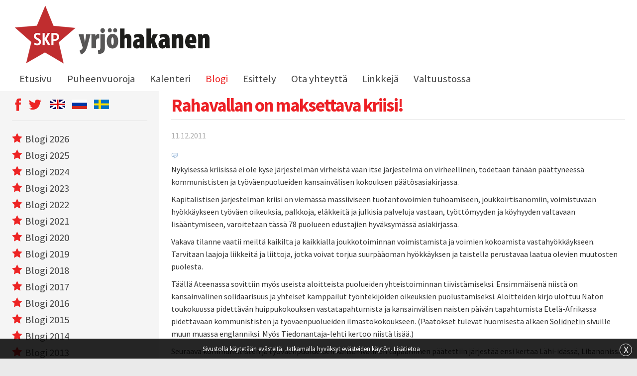

--- FILE ---
content_type: text/html; charset=UTF-8
request_url: https://www.yrjohakanen.fi/rahavallan-on-maksettava-kriisi/
body_size: 8620
content:
<!doctype html>
<html lang="fi">
<head>
	<title>Rahavallan on maksettava kriisi! &raquo; Yrjö Hakanen</title>
	<meta http-equiv="Content-Type" content="text/html; charset=UTF-8"/>
	<meta name="viewport" content="width=device-width, initial-scale=1.0">
	<link href="https://fonts.googleapis.com/css?family=Source+Sans+Pro:300,400,700" rel="stylesheet">
	<!--[if lt IE 9]>
	<script src="//html5shiv.googlecode.com/svn/trunk/html5.js"></script>
	<script src="http://ie7-js.googlecode.com/svn/version/2.1(beta4)/IE8.js"></script>
	<![endif]-->
	<meta name='robots' content='index, follow, max-image-preview:large, max-snippet:-1, max-video-preview:-1' />

	<!-- This site is optimized with the Yoast SEO plugin v21.1 - https://yoast.com/wordpress/plugins/seo/ -->
	<link rel="canonical" href="https://www.yrjohakanen.fi/rahavallan-on-maksettava-kriisi/" />
	<meta property="og:locale" content="fi_FI" />
	<meta property="og:type" content="article" />
	<meta property="og:title" content="Rahavallan on maksettava kriisi!" />
	<meta property="og:description" content="Nykyisessä kriisissä ei ole kyse järjestelmän virheistä vaan itse järjestelmä on virheellinen, todetaan tänään päättyneessä kommunististen ja työväenpuolueiden kansainvälisen kokouksen päätösasiakirjassa. Kapitalistisen järjestelmän kriisi on viemässä massiiviseen tuotantovoimien tuhoamiseen, joukkoirtisanomiin, voimistuvaan hyökkäykseen työväen oikeuksia, palkkoja, eläkkeitä ja julkisia palveluja vastaan, työttömyyden ja köyhyyden valtavaan lisääntymiseen, varoitetaan tässä 78 puolueen edustajien hyväksymässä asiakirjassa. Vakava tilanne vaatii meiltä kaikilta ja [&hellip;]" />
	<meta property="og:url" content="https://www.yrjohakanen.fi/rahavallan-on-maksettava-kriisi/" />
	<meta property="og:site_name" content="Yrjö Hakanen" />
	<meta property="article:published_time" content="2011-12-11T09:00:00+00:00" />
	<meta property="article:modified_time" content="2017-01-30T13:53:54+00:00" />
	<meta property="og:image" content="https://www.yrjohakanen.fi/wp-content/uploads/comment_trans.gif" />
	<meta property="og:image:width" content="60" />
	<meta property="og:image:height" content="60" />
	<meta property="og:image:type" content="image/gif" />
	<meta name="twitter:label1" content="Arvioitu lukuaika" />
	<meta name="twitter:data1" content="2 minuuttia" />
	<script type="application/ld+json" class="yoast-schema-graph">{"@context":"https://schema.org","@graph":[{"@type":"WebPage","@id":"https://www.yrjohakanen.fi/rahavallan-on-maksettava-kriisi/","url":"https://www.yrjohakanen.fi/rahavallan-on-maksettava-kriisi/","name":"Rahavallan on maksettava kriisi!","isPartOf":{"@id":"https://www.yrjohakanen.fi/#website"},"primaryImageOfPage":{"@id":"https://www.yrjohakanen.fi/rahavallan-on-maksettava-kriisi/#primaryimage"},"image":{"@id":"https://www.yrjohakanen.fi/rahavallan-on-maksettava-kriisi/#primaryimage"},"thumbnailUrl":"https://www.yrjohakanen.fi/wp-content/uploads/comment_trans.gif","datePublished":"2011-12-11T09:00:00+00:00","dateModified":"2017-01-30T13:53:54+00:00","author":{"@id":""},"breadcrumb":{"@id":"https://www.yrjohakanen.fi/rahavallan-on-maksettava-kriisi/#breadcrumb"},"inLanguage":"fi","potentialAction":[{"@type":"ReadAction","target":["https://www.yrjohakanen.fi/rahavallan-on-maksettava-kriisi/"]}]},{"@type":"ImageObject","inLanguage":"fi","@id":"https://www.yrjohakanen.fi/rahavallan-on-maksettava-kriisi/#primaryimage","url":"https://www.yrjohakanen.fi/wp-content/uploads/comment_trans.gif","contentUrl":"https://www.yrjohakanen.fi/wp-content/uploads/comment_trans.gif","width":60,"height":60},{"@type":"BreadcrumbList","@id":"https://www.yrjohakanen.fi/rahavallan-on-maksettava-kriisi/#breadcrumb","itemListElement":[{"@type":"ListItem","position":1,"name":"Home","item":"https://www.yrjohakanen.fi/"},{"@type":"ListItem","position":2,"name":"Rahavallan on maksettava kriisi!"}]},{"@type":"WebSite","@id":"https://www.yrjohakanen.fi/#website","url":"https://www.yrjohakanen.fi/","name":"Yrjö Hakanen","description":"","potentialAction":[{"@type":"SearchAction","target":{"@type":"EntryPoint","urlTemplate":"https://www.yrjohakanen.fi/?s={search_term_string}"},"query-input":"required name=search_term_string"}],"inLanguage":"fi"}]}</script>
	<!-- / Yoast SEO plugin. -->


<link rel="alternate" type="application/rss+xml" title="Yrjö Hakanen &raquo; Rahavallan on maksettava kriisi! kommenttien syöte" href="https://www.yrjohakanen.fi/rahavallan-on-maksettava-kriisi/feed/" />
<script type="text/javascript">
window._wpemojiSettings = {"baseUrl":"https:\/\/s.w.org\/images\/core\/emoji\/14.0.0\/72x72\/","ext":".png","svgUrl":"https:\/\/s.w.org\/images\/core\/emoji\/14.0.0\/svg\/","svgExt":".svg","source":{"concatemoji":"https:\/\/www.yrjohakanen.fi\/wp-includes\/js\/wp-emoji-release.min.js?ver=588e0ec0873db81072c441cddb569b36"}};
/*! This file is auto-generated */
!function(e,a,t){var n,r,o,i=a.createElement("canvas"),p=i.getContext&&i.getContext("2d");function s(e,t){var a=String.fromCharCode,e=(p.clearRect(0,0,i.width,i.height),p.fillText(a.apply(this,e),0,0),i.toDataURL());return p.clearRect(0,0,i.width,i.height),p.fillText(a.apply(this,t),0,0),e===i.toDataURL()}function c(e){var t=a.createElement("script");t.src=e,t.defer=t.type="text/javascript",a.getElementsByTagName("head")[0].appendChild(t)}for(o=Array("flag","emoji"),t.supports={everything:!0,everythingExceptFlag:!0},r=0;r<o.length;r++)t.supports[o[r]]=function(e){if(p&&p.fillText)switch(p.textBaseline="top",p.font="600 32px Arial",e){case"flag":return s([127987,65039,8205,9895,65039],[127987,65039,8203,9895,65039])?!1:!s([55356,56826,55356,56819],[55356,56826,8203,55356,56819])&&!s([55356,57332,56128,56423,56128,56418,56128,56421,56128,56430,56128,56423,56128,56447],[55356,57332,8203,56128,56423,8203,56128,56418,8203,56128,56421,8203,56128,56430,8203,56128,56423,8203,56128,56447]);case"emoji":return!s([129777,127995,8205,129778,127999],[129777,127995,8203,129778,127999])}return!1}(o[r]),t.supports.everything=t.supports.everything&&t.supports[o[r]],"flag"!==o[r]&&(t.supports.everythingExceptFlag=t.supports.everythingExceptFlag&&t.supports[o[r]]);t.supports.everythingExceptFlag=t.supports.everythingExceptFlag&&!t.supports.flag,t.DOMReady=!1,t.readyCallback=function(){t.DOMReady=!0},t.supports.everything||(n=function(){t.readyCallback()},a.addEventListener?(a.addEventListener("DOMContentLoaded",n,!1),e.addEventListener("load",n,!1)):(e.attachEvent("onload",n),a.attachEvent("onreadystatechange",function(){"complete"===a.readyState&&t.readyCallback()})),(e=t.source||{}).concatemoji?c(e.concatemoji):e.wpemoji&&e.twemoji&&(c(e.twemoji),c(e.wpemoji)))}(window,document,window._wpemojiSettings);
</script>
<style type="text/css">
img.wp-smiley,
img.emoji {
	display: inline !important;
	border: none !important;
	box-shadow: none !important;
	height: 1em !important;
	width: 1em !important;
	margin: 0 0.07em !important;
	vertical-align: -0.1em !important;
	background: none !important;
	padding: 0 !important;
}
</style>
	<link rel="stylesheet" href="https://www.yrjohakanen.fi/wp-content/cache/minify/50fc7.css" media="all" />



<style id='global-styles-inline-css' type='text/css'>
body{--wp--preset--color--black: #000000;--wp--preset--color--cyan-bluish-gray: #abb8c3;--wp--preset--color--white: #ffffff;--wp--preset--color--pale-pink: #f78da7;--wp--preset--color--vivid-red: #cf2e2e;--wp--preset--color--luminous-vivid-orange: #ff6900;--wp--preset--color--luminous-vivid-amber: #fcb900;--wp--preset--color--light-green-cyan: #7bdcb5;--wp--preset--color--vivid-green-cyan: #00d084;--wp--preset--color--pale-cyan-blue: #8ed1fc;--wp--preset--color--vivid-cyan-blue: #0693e3;--wp--preset--color--vivid-purple: #9b51e0;--wp--preset--gradient--vivid-cyan-blue-to-vivid-purple: linear-gradient(135deg,rgba(6,147,227,1) 0%,rgb(155,81,224) 100%);--wp--preset--gradient--light-green-cyan-to-vivid-green-cyan: linear-gradient(135deg,rgb(122,220,180) 0%,rgb(0,208,130) 100%);--wp--preset--gradient--luminous-vivid-amber-to-luminous-vivid-orange: linear-gradient(135deg,rgba(252,185,0,1) 0%,rgba(255,105,0,1) 100%);--wp--preset--gradient--luminous-vivid-orange-to-vivid-red: linear-gradient(135deg,rgba(255,105,0,1) 0%,rgb(207,46,46) 100%);--wp--preset--gradient--very-light-gray-to-cyan-bluish-gray: linear-gradient(135deg,rgb(238,238,238) 0%,rgb(169,184,195) 100%);--wp--preset--gradient--cool-to-warm-spectrum: linear-gradient(135deg,rgb(74,234,220) 0%,rgb(151,120,209) 20%,rgb(207,42,186) 40%,rgb(238,44,130) 60%,rgb(251,105,98) 80%,rgb(254,248,76) 100%);--wp--preset--gradient--blush-light-purple: linear-gradient(135deg,rgb(255,206,236) 0%,rgb(152,150,240) 100%);--wp--preset--gradient--blush-bordeaux: linear-gradient(135deg,rgb(254,205,165) 0%,rgb(254,45,45) 50%,rgb(107,0,62) 100%);--wp--preset--gradient--luminous-dusk: linear-gradient(135deg,rgb(255,203,112) 0%,rgb(199,81,192) 50%,rgb(65,88,208) 100%);--wp--preset--gradient--pale-ocean: linear-gradient(135deg,rgb(255,245,203) 0%,rgb(182,227,212) 50%,rgb(51,167,181) 100%);--wp--preset--gradient--electric-grass: linear-gradient(135deg,rgb(202,248,128) 0%,rgb(113,206,126) 100%);--wp--preset--gradient--midnight: linear-gradient(135deg,rgb(2,3,129) 0%,rgb(40,116,252) 100%);--wp--preset--duotone--dark-grayscale: url('#wp-duotone-dark-grayscale');--wp--preset--duotone--grayscale: url('#wp-duotone-grayscale');--wp--preset--duotone--purple-yellow: url('#wp-duotone-purple-yellow');--wp--preset--duotone--blue-red: url('#wp-duotone-blue-red');--wp--preset--duotone--midnight: url('#wp-duotone-midnight');--wp--preset--duotone--magenta-yellow: url('#wp-duotone-magenta-yellow');--wp--preset--duotone--purple-green: url('#wp-duotone-purple-green');--wp--preset--duotone--blue-orange: url('#wp-duotone-blue-orange');--wp--preset--font-size--small: 13px;--wp--preset--font-size--medium: 20px;--wp--preset--font-size--large: 36px;--wp--preset--font-size--x-large: 42px;--wp--preset--spacing--20: 0.44rem;--wp--preset--spacing--30: 0.67rem;--wp--preset--spacing--40: 1rem;--wp--preset--spacing--50: 1.5rem;--wp--preset--spacing--60: 2.25rem;--wp--preset--spacing--70: 3.38rem;--wp--preset--spacing--80: 5.06rem;}:where(.is-layout-flex){gap: 0.5em;}body .is-layout-flow > .alignleft{float: left;margin-inline-start: 0;margin-inline-end: 2em;}body .is-layout-flow > .alignright{float: right;margin-inline-start: 2em;margin-inline-end: 0;}body .is-layout-flow > .aligncenter{margin-left: auto !important;margin-right: auto !important;}body .is-layout-constrained > .alignleft{float: left;margin-inline-start: 0;margin-inline-end: 2em;}body .is-layout-constrained > .alignright{float: right;margin-inline-start: 2em;margin-inline-end: 0;}body .is-layout-constrained > .aligncenter{margin-left: auto !important;margin-right: auto !important;}body .is-layout-constrained > :where(:not(.alignleft):not(.alignright):not(.alignfull)){max-width: var(--wp--style--global--content-size);margin-left: auto !important;margin-right: auto !important;}body .is-layout-constrained > .alignwide{max-width: var(--wp--style--global--wide-size);}body .is-layout-flex{display: flex;}body .is-layout-flex{flex-wrap: wrap;align-items: center;}body .is-layout-flex > *{margin: 0;}:where(.wp-block-columns.is-layout-flex){gap: 2em;}.has-black-color{color: var(--wp--preset--color--black) !important;}.has-cyan-bluish-gray-color{color: var(--wp--preset--color--cyan-bluish-gray) !important;}.has-white-color{color: var(--wp--preset--color--white) !important;}.has-pale-pink-color{color: var(--wp--preset--color--pale-pink) !important;}.has-vivid-red-color{color: var(--wp--preset--color--vivid-red) !important;}.has-luminous-vivid-orange-color{color: var(--wp--preset--color--luminous-vivid-orange) !important;}.has-luminous-vivid-amber-color{color: var(--wp--preset--color--luminous-vivid-amber) !important;}.has-light-green-cyan-color{color: var(--wp--preset--color--light-green-cyan) !important;}.has-vivid-green-cyan-color{color: var(--wp--preset--color--vivid-green-cyan) !important;}.has-pale-cyan-blue-color{color: var(--wp--preset--color--pale-cyan-blue) !important;}.has-vivid-cyan-blue-color{color: var(--wp--preset--color--vivid-cyan-blue) !important;}.has-vivid-purple-color{color: var(--wp--preset--color--vivid-purple) !important;}.has-black-background-color{background-color: var(--wp--preset--color--black) !important;}.has-cyan-bluish-gray-background-color{background-color: var(--wp--preset--color--cyan-bluish-gray) !important;}.has-white-background-color{background-color: var(--wp--preset--color--white) !important;}.has-pale-pink-background-color{background-color: var(--wp--preset--color--pale-pink) !important;}.has-vivid-red-background-color{background-color: var(--wp--preset--color--vivid-red) !important;}.has-luminous-vivid-orange-background-color{background-color: var(--wp--preset--color--luminous-vivid-orange) !important;}.has-luminous-vivid-amber-background-color{background-color: var(--wp--preset--color--luminous-vivid-amber) !important;}.has-light-green-cyan-background-color{background-color: var(--wp--preset--color--light-green-cyan) !important;}.has-vivid-green-cyan-background-color{background-color: var(--wp--preset--color--vivid-green-cyan) !important;}.has-pale-cyan-blue-background-color{background-color: var(--wp--preset--color--pale-cyan-blue) !important;}.has-vivid-cyan-blue-background-color{background-color: var(--wp--preset--color--vivid-cyan-blue) !important;}.has-vivid-purple-background-color{background-color: var(--wp--preset--color--vivid-purple) !important;}.has-black-border-color{border-color: var(--wp--preset--color--black) !important;}.has-cyan-bluish-gray-border-color{border-color: var(--wp--preset--color--cyan-bluish-gray) !important;}.has-white-border-color{border-color: var(--wp--preset--color--white) !important;}.has-pale-pink-border-color{border-color: var(--wp--preset--color--pale-pink) !important;}.has-vivid-red-border-color{border-color: var(--wp--preset--color--vivid-red) !important;}.has-luminous-vivid-orange-border-color{border-color: var(--wp--preset--color--luminous-vivid-orange) !important;}.has-luminous-vivid-amber-border-color{border-color: var(--wp--preset--color--luminous-vivid-amber) !important;}.has-light-green-cyan-border-color{border-color: var(--wp--preset--color--light-green-cyan) !important;}.has-vivid-green-cyan-border-color{border-color: var(--wp--preset--color--vivid-green-cyan) !important;}.has-pale-cyan-blue-border-color{border-color: var(--wp--preset--color--pale-cyan-blue) !important;}.has-vivid-cyan-blue-border-color{border-color: var(--wp--preset--color--vivid-cyan-blue) !important;}.has-vivid-purple-border-color{border-color: var(--wp--preset--color--vivid-purple) !important;}.has-vivid-cyan-blue-to-vivid-purple-gradient-background{background: var(--wp--preset--gradient--vivid-cyan-blue-to-vivid-purple) !important;}.has-light-green-cyan-to-vivid-green-cyan-gradient-background{background: var(--wp--preset--gradient--light-green-cyan-to-vivid-green-cyan) !important;}.has-luminous-vivid-amber-to-luminous-vivid-orange-gradient-background{background: var(--wp--preset--gradient--luminous-vivid-amber-to-luminous-vivid-orange) !important;}.has-luminous-vivid-orange-to-vivid-red-gradient-background{background: var(--wp--preset--gradient--luminous-vivid-orange-to-vivid-red) !important;}.has-very-light-gray-to-cyan-bluish-gray-gradient-background{background: var(--wp--preset--gradient--very-light-gray-to-cyan-bluish-gray) !important;}.has-cool-to-warm-spectrum-gradient-background{background: var(--wp--preset--gradient--cool-to-warm-spectrum) !important;}.has-blush-light-purple-gradient-background{background: var(--wp--preset--gradient--blush-light-purple) !important;}.has-blush-bordeaux-gradient-background{background: var(--wp--preset--gradient--blush-bordeaux) !important;}.has-luminous-dusk-gradient-background{background: var(--wp--preset--gradient--luminous-dusk) !important;}.has-pale-ocean-gradient-background{background: var(--wp--preset--gradient--pale-ocean) !important;}.has-electric-grass-gradient-background{background: var(--wp--preset--gradient--electric-grass) !important;}.has-midnight-gradient-background{background: var(--wp--preset--gradient--midnight) !important;}.has-small-font-size{font-size: var(--wp--preset--font-size--small) !important;}.has-medium-font-size{font-size: var(--wp--preset--font-size--medium) !important;}.has-large-font-size{font-size: var(--wp--preset--font-size--large) !important;}.has-x-large-font-size{font-size: var(--wp--preset--font-size--x-large) !important;}
.wp-block-navigation a:where(:not(.wp-element-button)){color: inherit;}
:where(.wp-block-columns.is-layout-flex){gap: 2em;}
.wp-block-pullquote{font-size: 1.5em;line-height: 1.6;}
</style>
<link rel="stylesheet" href="https://www.yrjohakanen.fi/wp-content/cache/minify/58d5e.css" media="all" />






<script src="https://www.yrjohakanen.fi/wp-content/cache/minify/20490.js"></script>







<link rel="https://api.w.org/" href="https://www.yrjohakanen.fi/wp-json/" /><link rel="alternate" type="application/json" href="https://www.yrjohakanen.fi/wp-json/wp/v2/posts/2688" /><link rel="EditURI" type="application/rsd+xml" title="RSD" href="https://www.yrjohakanen.fi/xmlrpc.php?rsd" />
<link rel="wlwmanifest" type="application/wlwmanifest+xml" href="https://www.yrjohakanen.fi/wp-includes/wlwmanifest.xml" />

<link rel='shortlink' href='https://www.yrjohakanen.fi/?p=2688' />
<link rel="alternate" type="application/json+oembed" href="https://www.yrjohakanen.fi/wp-json/oembed/1.0/embed?url=https%3A%2F%2Fwww.yrjohakanen.fi%2Frahavallan-on-maksettava-kriisi%2F" />
<link rel="alternate" type="text/xml+oembed" href="https://www.yrjohakanen.fi/wp-json/oembed/1.0/embed?url=https%3A%2F%2Fwww.yrjohakanen.fi%2Frahavallan-on-maksettava-kriisi%2F&#038;format=xml" />
<link rel="shortcut icon" href="https://www.yrjohakanen.fi/wp-content/themes/custom/img/favicon.ico" />
<!-- BEGIN recaptcha, injected by plugin wp-recaptcha-integration  -->

<!-- END recaptcha -->
<script>
  (function(i,s,o,g,r,a,m){i['GoogleAnalyticsObject']=r;i[r]=i[r]||function(){
  (i[r].q=i[r].q||[]).push(arguments)},i[r].l=1*new Date();a=s.createElement(o),
  m=s.getElementsByTagName(o)[0];a.async=1;a.src=g;m.parentNode.insertBefore(a,m)
  })(window,document,'script','//www.google-analytics.com/analytics.js','ga');

  ga('create', 'UA-58848444-32', 'auto');
  ga('send', 'pageview');

</script>
</head>
<body class="post-template-default single single-post postid-2688 single-format-standard">
<header id="header">
<div id="top" class="row">
  <div class="columns small-12">
    <a title="etusivulle" href="https://www.yrjohakanen.fi" class="logo">
      <img src="https://www.yrjohakanen.fi/wp-content/themes/custom/img/yh_logo.png">
    </a>
  </div>
  <div class="columns small-12">
    <nav id="menu-top">
    <a href="#" class="mobilemenu"></a>
    <div class="menu-main-menu-container"><ul id="menu-main-menu" class="menu"><li id="menu-item-5059" class="menu-item menu-item-type-post_type menu-item-object-page menu-item-home menu-item-5059"><a href="https://www.yrjohakanen.fi/">Etusivu</a></li>
<li id="menu-item-13501" class="menu-item menu-item-type-taxonomy menu-item-object-category menu-item-13501"><a href="https://www.yrjohakanen.fi/category/puheenvuoroja-2025/">Puheenvuoroja</a></li>
<li id="menu-item-5073" class="menu-item menu-item-type-post_type menu-item-object-page menu-item-5073"><a href="https://www.yrjohakanen.fi/kalenteri/">Kalenteri</a></li>
<li id="menu-item-13497" class="menu-item menu-item-type-taxonomy menu-item-object-category menu-item-13497"><a href="https://www.yrjohakanen.fi/category/blogi-2025/">Blogi</a></li>
<li id="menu-item-5065" class="menu-item menu-item-type-post_type menu-item-object-page menu-item-has-children menu-item-5065"><a href="https://www.yrjohakanen.fi/esittely/">Esittely</a>
<ul class="sub-menu">
<li id="menu-item-5061" class="menu-item menu-item-type-post_type menu-item-object-page menu-item-5061"><a href="https://www.yrjohakanen.fi/henkilotiedot/">Henkilötiedot</a></li>
<li id="menu-item-5060" class="menu-item menu-item-type-post_type menu-item-object-page menu-item-5060"><a href="https://www.yrjohakanen.fi/sidonnaisuudet/">Sidonnaisuudet</a></li>
</ul>
</li>
<li id="menu-item-5062" class="menu-item menu-item-type-post_type menu-item-object-page menu-item-5062"><a href="https://www.yrjohakanen.fi/ota-yhteytta/">Ota yhteyttä</a></li>
<li id="menu-item-5063" class="menu-item menu-item-type-post_type menu-item-object-page menu-item-5063"><a href="https://www.yrjohakanen.fi/linkkeja/">Linkkejä</a></li>
<li id="menu-item-7947" class="menu-item menu-item-type-taxonomy menu-item-object-category menu-item-7947"><a href="https://www.yrjohakanen.fi/category/valtuustossa-2017/">Valtuustossa</a></li>
</ul></div>    </nav>
  </div>
</div>
<div class="clear"></div>
</div>
	<!-- <div class="row">
  	<div class="columns">
  		<h1>Rahavallan on maksettava kriisi!</h1>
  	</div>
  </div> -->
</header><div id="content" class="post">
    <div class="row" data-equalizer data-equalize-on="medium">
        <div class="main columns small-12 medium-8 large-9 medium-push-4 large-push-3" data-equalizer-watch>
            <div class="otsikko">
                <h1>Rahavallan on maksettava kriisi!</h1>
            </div>
                                <div class="pvm">11.12.2011</div>
                                                    <img src="https://www.yrjohakanen.fi/wp-content/uploads/comment_trans.gif">
                                <div id="link_content">
<h5></h5>
<p>
Nykyisessä kriisissä ei ole kyse järjestelmän virheistä vaan itse järjestelmä on virheellinen, todetaan tänään päättyneessä kommunististen ja työväenpuolueiden kansainvälisen kokouksen päätösasiakirjassa. </p>
<p>Kapitalistisen järjestelmän kriisi on viemässä massiiviseen tuotantovoimien tuhoamiseen, joukkoirtisanomiin, voimistuvaan hyökkäykseen työväen oikeuksia, palkkoja, eläkkeitä ja julkisia palveluja vastaan, työttömyyden ja köyhyyden valtavaan lisääntymiseen, varoitetaan tässä 78 puolueen edustajien hyväksymässä asiakirjassa.
</p>
<p>
Vakava tilanne vaatii meiltä kaikilta ja kaikkialla joukkotoiminnan voimistamista ja voimien kokoamista vastahyökkäykseen. Tarvitaan laajoja liikkeitä ja liittoja, jotka voivat torjua suurpääoman hyökkäyksen ja taistella perustavaa laatua olevien muutosten puolesta.</p>
<p>Täällä Ateenassa sovittiin myös useista aloitteista puolueiden yhteistoiminnan tiivistämiseksi. Ensimmäisenä niistä on kansainvälinen solidaarisuus ja yhteiset kamppailut työntekijöiden oikeuksien puolustamiseksi. Aloitteiden kirjo ulottuu Naton toukokuussa pidettävän huippukokouksen vastatapahtumista ja kansainvälisen naisten päivän tapahtumista Etelä-Afrikassa pidettävään kommunististen ja työväenpuolueiden ilmastokokoukseen. (Päätökset tulevat huomisesta alkaen <a href="http://www.solidnet.org">Solidnetin</a> sivuille muun muassa englanniksi. Myös Tiedonantaja-lehti kertoo niistä lisää.)
</p>
<p>
Seuraava kommunististen ja työväenpuolueiden kansainvälinen tapaaminen päätettiin järjestää ensi kertaa Lähi-idässä, Libanonissa – ellei alueen tulenaran tilanteen kärjistyminen sitä estä. </p>
<p>Ateenan tapaaminen päättyi solidaarisuuskäynnillä Elliniki Halivuorgian metallitehtaalla, jonka työläiset ovat olleet lakossa ja miehittäneet tehdasta jo 43 päivää vastalauseena palkkojen alentamiselle ja siirtymiselle lyhennetylle työviikolle. Yhtä aikaa meidän kanssamme paikalle tuli muiden ammattiliittojen ja naisjärjestöjen tukea, muun muassa joulupukki lahjoineen lakkolaisten lapsille järjestettyyn tapahtumaan.</p>
<p>Oma matkani jatkuu aikaisin aamulla Brysseliin, jossa on Euroopan vasemmiston puheenjohtajien neuvoston ylimääräinen kokous eurokriisin ja EU:n huippukokouksen johdosta.
</p>
<p>
<em>(Kuva Elliniki Halivuorgian tehtaan portilta) </em>
</p>
<p><!-- rightplace --><br />
<!-- comments start --></p>
<p>	<a name="jc3afe177d756"></a></p>
<div class="jot-row jot-row-alt ">
<div class="jot-comment">
<div class="jot-user">
		 sakke<br />
		 <br />Posts: 2
		 </div>
<div class="jot-content">
<div class="jot-posticon">
</div>
<div class="jot-mod"></div>
<p>			 <span class="jot-subject">Solidaarisuutta Kreikalle</span><br /><span class="jot-poster"><b>Reply #3 on :</b> Thu December 15, 2011, 16:57:30</span></p>
<hr>
<div class="jot-message">Parasta solidaarisuutta Kreikkaa kohtaan on auttaa Kreikkaa pääsemään talousvaikeuksien yli. Valitettavasti siihen tarvitaan meidän veronmaksajien rahoja aika lailla.</p>
<p>En suosittelisi kannustamaan kreikkalaisia vastutamaan sopeutustoimia, kuten Ellinikin lakon tukemisessa taitaa olla kyse. Se vain lisää Kreikan talousahdinkoa ja lisää tarvittavien apupakettien kokoa. Nykyselläänkin ollaan Suomalaisen veronmaksajan maksukyvyn äärirajoilla!</p></div>
<div class="jot-extra">
			  </div>
</p></div>
</p></div>
</p></div>
<p>	<a name="jc3afe177d758"></a></p>
<div class="jot-row  jot-row-author ">
<div class="jot-comment">
<div class="jot-user">
		 <b>admin_haka</b><br />
		 <br />Posts: 1
		 </div>
<div class="jot-content">
<div class="jot-posticon">
</div>
<div class="jot-mod"></div>
<p>			 <span class="jot-subject">Ketä tuetaan</span><br /><span class="jot-poster"><b>Reply #2 on :</b> Thu December 15, 2011, 22:49:45</span></p>
<hr>
<div class="jot-message">Minustakin olisi oikein auttaa kreikkalaisia pääsemään talousvaikeuksista. Nyt Suomen hallitus on kuitenkin mukana vaatimassa Kreikkaa kurjistamispolitiikkaan, joka vain pahentaa tilannetta. Nimimerkki Saken mainitsemat &#8221;meidän veronmaksajien rahat&#8221; eivät ole menneet vaikeuksissa oleville kreikkalaisille ihmisille vaan pankkien ja suursijoittajien tukemiseen.</div>
<div class="jot-extra">
			  </div>
</p></div>
</p></div>
</p></div>
<p><a name="jf3afe177d"></a></p>
<h2>Kirjoita kommentti</h2>
<div class="jot-list">
<ul>
<li>Tähdellä <b>*</b> merkityt kohdat pakollisia</li>
</ul>
</div>
<p><!-- &captcha=`1` --><br />
<!-- comments end --></p></div>
                                                        </div>
        <div class="sidebar sidebar-left columns small-12 medium-4 large-3 medium-pull-8 large-pull-9" data-equalizer-watch>
            <div class="otsikko somekielet">
                <ul class="some">
<li><a href="https://www.facebook.com/yrjo.hakanen" target="_blank"><span class="m-icon-face-2"></span></a></li>
<li><a href="https://twitter.com/YrjoHakanen" target="_blank"><span class="m-icon-twitter"></span></a></li>
</ul>
<ul class="language">
<li><a href="https://www.yrjohakanen.fi/english/"><img decoding="async" loading="lazy" src="https://www.yrjohakanen.fi/wp-content/uploads/2017/01/lippu_en.png" alt="" width="30" height="19" class="alignnone size-full wp-image-5124" /></a></li>
<li><a href="https://www.yrjohakanen.fi/p%d1%83%d1%81%d1%81%d0%ba%d0%b8%d0%b9/"><img decoding="async" loading="lazy" src="https://www.yrjohakanen.fi/wp-content/uploads/2017/01/lippu_rus.png" alt="" width="30" height="19" class="alignnone size-full wp-image-5129" /></a></li>
<li><a href="https://www.yrjohakanen.fi/svenska/"><img decoding="async" loading="lazy" src="https://www.yrjohakanen.fi/wp-content/uploads/2017/01/lippu_se.png" alt="" width="30" height="19" class="alignnone size-full wp-image-5130" /></a></li>
</ul>
            </div>
            <ul class="kategoriat">
                <li><a href="/category/blogi-2026"><span class="m-icon-star-full"></span>Blogi 2026</a></li><li><a href="/category/blogi-2025"><span class="m-icon-star-full"></span>Blogi 2025</a></li><li><a href="/category/blogi-2024"><span class="m-icon-star-full"></span>Blogi 2024</a></li><li><a href="/category/blogi-2023"><span class="m-icon-star-full"></span>Blogi 2023</a></li><li><a href="/category/blogi-2022"><span class="m-icon-star-full"></span>Blogi 2022</a></li><li><a href="/category/blogi-2021"><span class="m-icon-star-full"></span>Blogi 2021</a></li><li><a href="/category/blogi-2020"><span class="m-icon-star-full"></span>Blogi 2020</a></li><li><a href="/category/blogi-2019"><span class="m-icon-star-full"></span>Blogi 2019</a></li><li><a href="/category/blogi-2018"><span class="m-icon-star-full"></span>Blogi 2018</a></li><li><a href="/category/blogi-2017"><span class="m-icon-star-full"></span>Blogi 2017</a></li><li><a href="/category/blogi-2016"><span class="m-icon-star-full"></span>Blogi 2016</a></li><li><a href="/category/blogi-2015"><span class="m-icon-star-full"></span>Blogi 2015</a></li><li><a href="/category/blogi-2014"><span class="m-icon-star-full"></span>Blogi 2014</a></li><li><a href="/category/blogi-2013"><span class="m-icon-star-full"></span>Blogi 2013</a></li><li><a href="/category/blogi-2012"><span class="m-icon-star-full"></span>Blogi 2012</a></li><li><a href="/category/blogi-2011"><span class="m-icon-star-full"></span>Blogi 2011</a></li><li><a href="/category/blogi-2010"><span class="m-icon-star-full"></span>Blogi 2010</a></li><li><a href="/category/blogi-2009"><span class="m-icon-star-full"></span>Blogi 2009</a></li><li><a href="/category/blogi-2008"><span class="m-icon-star-full"></span>Blogi 2008</a></li>            </ul>
            <script>current_mainlink('blogi');</script>        </div>

    </div>
</div>

<!-- <footer id="footer">
    <div class="row">
        <div class="columns">
					</div>
	</div>
</footer> -->
<div id="copy">
<div class="row">
    <div class="small-6 columns">
    &copy; 2026 Yrjö Hakanen    </div>
    <div class="small-6 columns text-right">
    webDesign: <a href="http://www.mekanismi.fi" target="_blank" class="" title="Hyvät nettisivut yrityksellesi">Mekanismi &raquo;</a>
    </div>
</div>
</div>
<div id="mobilebuttons" class="row"></div>	
<!-- BEGIN recaptcha, injected by plugin wp-recaptcha-integration  -->
<script type="text/javascript">
		var recaptcha_widgets={};
		function wp_recaptchaLoadCallback(){
			try {
				grecaptcha;
			} catch(err){
				return;
			}
			var e = document.querySelectorAll ? document.querySelectorAll('.g-recaptcha:not(.wpcf7-form-control)') : document.getElementsByClassName('g-recaptcha'),
				form_submits;

			for (var i=0;i<e.length;i++) {
				(function(el){
					var wid;
					// check if captcha element is unrendered
					if ( ! el.childNodes.length) {
						wid = grecaptcha.render(el,{
							'sitekey':'6LcAgBgTAAAAAH9vY_5JAXb6VwHkq3-nQmoio43x',
							'theme':el.getAttribute('data-theme') || 'light'
						});
						el.setAttribute('data-widget-id',wid);
					} else {
						wid = el.getAttribute('data-widget-id');
						grecaptcha.reset(wid);
					}
				})(e[i]);
			}
		}

		// if jquery present re-render jquery/ajax loaded captcha elements
		if ( typeof jQuery !== 'undefined' )
			jQuery(document).ajaxComplete( function(evt,xhr,set){
				if( xhr.responseText && xhr.responseText.indexOf('6LcAgBgTAAAAAH9vY_5JAXb6VwHkq3-nQmoio43x') !== -1)
					wp_recaptchaLoadCallback();
			} );

		</script><script src="https://www.google.com/recaptcha/api.js?onload=wp_recaptchaLoadCallback&#038;render=explicit&#038;hl=fi" async defer></script>
<!-- END recaptcha -->



<script src="https://www.yrjohakanen.fi/wp-content/cache/minify/5ebcf.js"></script>

	<script defer src="https://static.cloudflareinsights.com/beacon.min.js/vcd15cbe7772f49c399c6a5babf22c1241717689176015" integrity="sha512-ZpsOmlRQV6y907TI0dKBHq9Md29nnaEIPlkf84rnaERnq6zvWvPUqr2ft8M1aS28oN72PdrCzSjY4U6VaAw1EQ==" data-cf-beacon='{"version":"2024.11.0","token":"ba875ec0d3ca46cb8d51fa4ce86d5778","r":1,"server_timing":{"name":{"cfCacheStatus":true,"cfEdge":true,"cfExtPri":true,"cfL4":true,"cfOrigin":true,"cfSpeedBrain":true},"location_startswith":null}}' crossorigin="anonymous"></script>
</body>
</html>
<!--
Performance optimized by W3 Total Cache. Learn more: https://www.boldgrid.com/w3-total-cache/?utm_source=w3tc&utm_medium=footer_comment&utm_campaign=free_plugin

Object Caching 0/252 objects using APC
Page Caching using Disk: Enhanced (SSL caching disabled) 
Minified using Disk
Database Caching using Memcached (Request-wide modification query)

Served from: www.yrjohakanen.fi @ 2026-01-19 03:04:44 by W3 Total Cache
-->